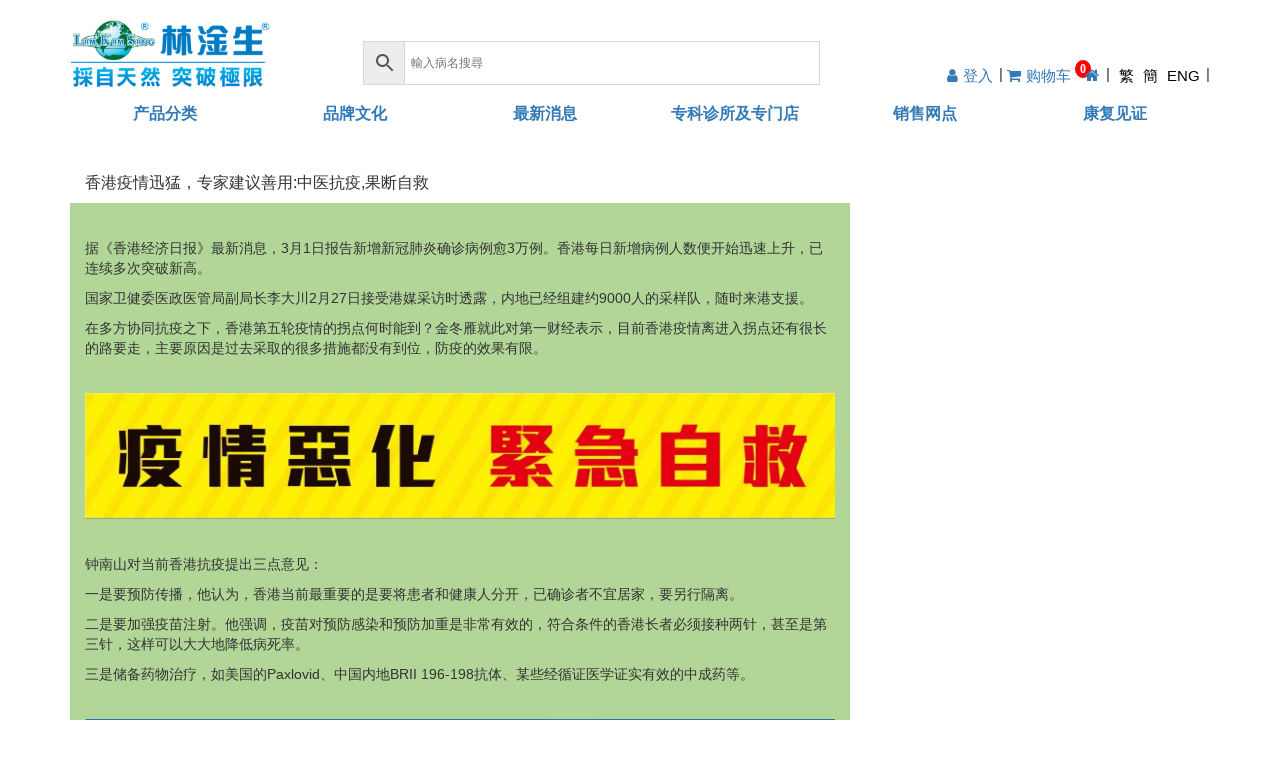

--- FILE ---
content_type: text/html; charset=UTF-8
request_url: https://lamkamsang.com/cn/flulin-resist-covid-19_cn/
body_size: 13627
content:
<!DOCTYPE html>
<html lang="zh-CN">
  <head>



	  
<!-- Google tag (gtag.js) 2025.8.20 -->
<script async src="https://www.googletagmanager.com/gtag/js?id=G-YMKX236QG5"></script>
<script>
window.dataLayer = window.dataLayer || [];
function gtag() {
dataLayer.push(arguments);
}
gtag("js", new Date());

gtag("config", "G-YMKX236QG5", {
" allow_enhanced_conversions": true,
});
</script>

	  <!-- Event snippet for 加购物车 conversion page -->
<script>
window.addEventListener('load', function () {
document.querySelectorAll('a[href*="add-to"]').forEach(function (e) {
e.addEventListener('click', function () {
gtag('event', 'conversion', {'send_to': 'AW-16664360757/txBFCKHV2s8ZELXul4o-'});
});
});
});
</script>

<script>
window.addEventListener('load', function () {
if (window.location.href.includes("/%E7%B5%90%E5%B8%B3/")){
gtag('event', 'conversion', { 'send_to': 'AW-16664360757/PuARCKTV2s8ZELXul4o-' });
}
});
</script>

	  
<!-- Event snippet for Purchase conversion page -->
<script>

window.addEventListener('load', function(event){
if(window.location.href.includes('/order-received/')){
var email = document.querySelectorAll('.woocommerce-customer-details > dd')[0].innerText;
var transRev = document.querySelector('.woocommerce-order-overview__total.total .woocommerce-Price-amount.amount').innerText.replace(/[^\d.-]/g, '');
var transID = document.querySelector('.woocommerce-order-overview__order.order > strong').innerText;
gtag('set','user_data',{"email" : email});
gtag('event', 'conversion', {
'send_to': 'AW-16664360757/amEXCLjZ5cgZELXul4o-',
'value': transRev,
'currency': 'HKD',
'transaction_id': transID
});
}
});
</script>
<!-- Event snippet for 网页浏览转化动作-2025-8-8添加 2025.8.20加入 conversion page -->
<script>
window.addEventListener('load', function () {
if (window.location.href.includes('/')) {
gtag('event', 'conversion', {'send_to': 'AW-16664360757/e9tlCPLY8oEbELXul4o-'});
}
});
</script>	  
	  
<script>
    window.addEventListener("load", function(){
        if (window.location.href.includes("/結帳/")) {
         gtag('event', 'conversion', {
      'send_to': 'AW-16664360757/PuARCKTV2s8ZELXul4o-',
      'currency': 'HKD'
  });
        };
    });
</script>
	
<meta name="google-site-verification" content="t_OvDEpfbRCpPjkzJqszAy1flyHauDnxo8duN9zlIZw" />	  
	  
	  <meta charset="UTF-8" />
	
    <meta name='robots' content='index, follow, max-image-preview:large, max-snippet:-1, max-video-preview:-1' />
<link rel="alternate" href="https://lamkamsang.com/flulin-resist-covid-19/" hreflang="zh-HK" />
<link rel="alternate" href="https://lamkamsang.com/cn/flulin-resist-covid-19_cn/" hreflang="zh-CN" />
<meta name="keywords" content="中医抗疫" />
	<!-- This site is optimized with the Yoast SEO plugin v25.7 - https://yoast.com/wordpress/plugins/seo/ -->
	<title>香港疫情迅猛，专家建议善用:中医抗疫,果断自救</title>
	<meta name="description" content="中医抗疫,在抗疫史中从未缺席，对整个社会作出了巨大的贡献。蝉风感冒灵，防疫治疫，增强免疫力，驱疫解毒。纯中药香港制造。随着新冠病毒快速蔓延，我们急需筑牢身体的免疫屏障，生命至上，不要犹豫，果断采取措施。" />
	<link rel="canonical" href="https://lamkamsang.com/cn/flulin-resist-covid-19_cn/" />
	<meta property="og:locale" content="zh_CN" />
	<meta property="og:locale:alternate" content="zh_HK" />
	<meta property="og:type" content="article" />
	<meta property="og:title" content="香港疫情迅猛，专家建议善用:中医抗疫,果断自救" />
	<meta property="og:description" content="中医抗疫,在抗疫史中从未缺席，对整个社会作出了巨大的贡献。蝉风感冒灵，防疫治疫，增强免疫力，驱疫解毒。纯中药香港制造。随着新冠病毒快速蔓延，我们急需筑牢身体的免疫屏障，生命至上，不要犹豫，果断采取措施。" />
	<meta property="og:url" content="https://lamkamsang.com/cn/flulin-resist-covid-19_cn/" />
	<meta property="og:site_name" content="林淦生醫藥研究院--官網" />
	<meta property="article:publisher" content="https://www.facebook.com/Lam-Kam-Sang-Specialty-Series-%e6%9e%97%e6%b7%a6%e7%94%9f%e5%b0%88%e7%a7%91%e7%94%a2%e5%93%81%e7%b3%bb%e5%88%97-281935530313/" />
	<meta property="article:published_time" content="2022-03-01T14:17:22+00:00" />
	<meta property="article:modified_time" content="2022-05-26T13:03:26+00:00" />
	<meta property="og:image" content="https://lamkamsang.com/wp-content/uploads/clv-19.jpg" />
	<meta property="og:image:width" content="527" />
	<meta property="og:image:height" content="281" />
	<meta property="og:image:type" content="image/jpeg" />
	<meta name="author" content="天意" />
	<meta name="twitter:card" content="summary_large_image" />
	<meta name="twitter:creator" content="@LamKamSangGlb" />
	<meta name="twitter:site" content="@LamKamSangGlb" />
	<meta name="twitter:label1" content="作者" />
	<meta name="twitter:data1" content="天意" />
	<meta name="twitter:label2" content="预计阅读时间" />
	<meta name="twitter:data2" content="1 分" />
	<script type="application/ld+json" class="yoast-schema-graph">{"@context":"https://schema.org","@graph":[{"@type":"Article","@id":"https://lamkamsang.com/cn/flulin-resist-covid-19_cn/#article","isPartOf":{"@id":"https://lamkamsang.com/cn/flulin-resist-covid-19_cn/"},"author":{"name":"天意","@id":"https://lamkamsang.com/cn/index/#/schema/person/700356ac052ae754f0897fb5807711df"},"headline":"香港疫情迅猛，专家建议善用:中医抗疫,果断自救","datePublished":"2022-03-01T14:17:22+00:00","dateModified":"2022-05-26T13:03:26+00:00","mainEntityOfPage":{"@id":"https://lamkamsang.com/cn/flulin-resist-covid-19_cn/"},"wordCount":100,"commentCount":0,"publisher":{"@id":"https://lamkamsang.com/cn/index/#organization"},"image":{"@id":"https://lamkamsang.com/cn/flulin-resist-covid-19_cn/#primaryimage"},"thumbnailUrl":"https://lamkamsang.com/wp-content/uploads/clv-19.jpg","articleSection":["最新消息"],"inLanguage":"zh-Hans","potentialAction":[{"@type":"CommentAction","name":"Comment","target":["https://lamkamsang.com/cn/flulin-resist-covid-19_cn/#respond"]}]},{"@type":"WebPage","@id":"https://lamkamsang.com/cn/flulin-resist-covid-19_cn/","url":"https://lamkamsang.com/cn/flulin-resist-covid-19_cn/","name":"香港疫情迅猛，专家建议善用:中医抗疫,果断自救","isPartOf":{"@id":"https://lamkamsang.com/cn/index/#website"},"primaryImageOfPage":{"@id":"https://lamkamsang.com/cn/flulin-resist-covid-19_cn/#primaryimage"},"image":{"@id":"https://lamkamsang.com/cn/flulin-resist-covid-19_cn/#primaryimage"},"thumbnailUrl":"https://lamkamsang.com/wp-content/uploads/clv-19.jpg","datePublished":"2022-03-01T14:17:22+00:00","dateModified":"2022-05-26T13:03:26+00:00","description":"中医抗疫,在抗疫史中从未缺席，对整个社会作出了巨大的贡献。蝉风感冒灵，防疫治疫，增强免疫力，驱疫解毒。纯中药香港制造。随着新冠病毒快速蔓延，我们急需筑牢身体的免疫屏障，生命至上，不要犹豫，果断采取措施。","breadcrumb":{"@id":"https://lamkamsang.com/cn/flulin-resist-covid-19_cn/#breadcrumb"},"inLanguage":"zh-Hans","potentialAction":[{"@type":"ReadAction","target":["https://lamkamsang.com/cn/flulin-resist-covid-19_cn/"]}]},{"@type":"ImageObject","inLanguage":"zh-Hans","@id":"https://lamkamsang.com/cn/flulin-resist-covid-19_cn/#primaryimage","url":"https://lamkamsang.com/wp-content/uploads/clv-19.jpg","contentUrl":"https://lamkamsang.com/wp-content/uploads/clv-19.jpg","width":527,"height":281},{"@type":"BreadcrumbList","@id":"https://lamkamsang.com/cn/flulin-resist-covid-19_cn/#breadcrumb","itemListElement":[{"@type":"ListItem","position":1,"name":"Home","item":"https://lamkamsang.com/cn/index/"},{"@type":"ListItem","position":2,"name":"香港疫情迅猛，专家建议善用:中医抗疫,果断自救"}]},{"@type":"WebSite","@id":"https://lamkamsang.com/cn/index/#website","url":"https://lamkamsang.com/cn/index/","name":"林淦生醫藥研究院--官網","description":"採自天然 突破极限","publisher":{"@id":"https://lamkamsang.com/cn/index/#organization"},"potentialAction":[{"@type":"SearchAction","target":{"@type":"EntryPoint","urlTemplate":"https://lamkamsang.com/cn/index/?s={search_term_string}"},"query-input":{"@type":"PropertyValueSpecification","valueRequired":true,"valueName":"search_term_string"}}],"inLanguage":"zh-Hans"},{"@type":"Organization","@id":"https://lamkamsang.com/cn/index/#organization","name":"林淦生醫藥研究院--官網","url":"https://lamkamsang.com/cn/index/","logo":{"@type":"ImageObject","inLanguage":"zh-Hans","@id":"https://lamkamsang.com/cn/index/#/schema/logo/image/","url":"https://lamkamsang.com/wp-content/uploads/2017/07/logo.png","contentUrl":"https://lamkamsang.com/wp-content/uploads/2017/07/logo.png","width":590,"height":199,"caption":"林淦生醫藥研究院--官網"},"image":{"@id":"https://lamkamsang.com/cn/index/#/schema/logo/image/"},"sameAs":["https://www.facebook.com/Lam-Kam-Sang-Specialty-Series-林淦生專科產品系列-281935530313/","https://x.com/LamKamSangGlb"]},{"@type":"Person","@id":"https://lamkamsang.com/cn/index/#/schema/person/700356ac052ae754f0897fb5807711df","name":"天意","image":{"@type":"ImageObject","inLanguage":"zh-Hans","@id":"https://lamkamsang.com/cn/index/#/schema/person/image/","url":"https://secure.gravatar.com/avatar/a63af8642fc4d5ee2b71c916b83acb2c38b9f0a1ed7f6b8e7aa73d0880b297fc?s=96&d=mm&r=g","contentUrl":"https://secure.gravatar.com/avatar/a63af8642fc4d5ee2b71c916b83acb2c38b9f0a1ed7f6b8e7aa73d0880b297fc?s=96&d=mm&r=g","caption":"天意"}}]}</script>
	<!-- / Yoast SEO plugin. -->


<link rel="alternate" type="application/rss+xml" title="林淦生醫藥研究院--官網 &raquo; Feed" href="https://lamkamsang.com/cn/feed/" />
<link rel="alternate" type="application/rss+xml" title="林淦生醫藥研究院--官網 &raquo; 评论 Feed" href="https://lamkamsang.com/cn/comments/feed/" />
<link rel="alternate" type="application/rss+xml" title="林淦生醫藥研究院--官網 &raquo; 香港疫情迅猛，专家建议善用:中医抗疫,果断自救 评论 Feed" href="https://lamkamsang.com/cn/flulin-resist-covid-19_cn/feed/" />
<style id='wp-img-auto-sizes-contain-inline-css' type='text/css'>
img:is([sizes=auto i],[sizes^="auto," i]){contain-intrinsic-size:3000px 1500px}
/*# sourceURL=wp-img-auto-sizes-contain-inline-css */
</style>
<link rel='stylesheet' id='bootstrap-style-css' href='https://lamkamsang.com/wp-content/themes/LamKamSang_230605/css/bootstrap.min.css' type='text/css' media='all' />
<link rel='stylesheet' id='font-awesome-css' href='https://lamkamsang.com/wp-content/plugins/js_composer/assets/lib/bower/font-awesome/css/font-awesome.min.css' type='text/css' media='all' />
<link rel='stylesheet' id='main-style-css' href='https://lamkamsang.com/wp-content/themes/LamKamSang_230605/style.css' type='text/css' media='all' />
<link rel='stylesheet' id='wp-block-library-css' href='https://lamkamsang.com/wp-includes/css/dist/block-library/style.min.css' type='text/css' media='all' />
<link rel='stylesheet' id='wc-blocks-style-css' href='https://lamkamsang.com/wp-content/plugins/woocommerce/assets/client/blocks/wc-blocks.css' type='text/css' media='all' />
<style id='global-styles-inline-css' type='text/css'>
:root{--wp--preset--aspect-ratio--square: 1;--wp--preset--aspect-ratio--4-3: 4/3;--wp--preset--aspect-ratio--3-4: 3/4;--wp--preset--aspect-ratio--3-2: 3/2;--wp--preset--aspect-ratio--2-3: 2/3;--wp--preset--aspect-ratio--16-9: 16/9;--wp--preset--aspect-ratio--9-16: 9/16;--wp--preset--color--black: #000000;--wp--preset--color--cyan-bluish-gray: #abb8c3;--wp--preset--color--white: #ffffff;--wp--preset--color--pale-pink: #f78da7;--wp--preset--color--vivid-red: #cf2e2e;--wp--preset--color--luminous-vivid-orange: #ff6900;--wp--preset--color--luminous-vivid-amber: #fcb900;--wp--preset--color--light-green-cyan: #7bdcb5;--wp--preset--color--vivid-green-cyan: #00d084;--wp--preset--color--pale-cyan-blue: #8ed1fc;--wp--preset--color--vivid-cyan-blue: #0693e3;--wp--preset--color--vivid-purple: #9b51e0;--wp--preset--gradient--vivid-cyan-blue-to-vivid-purple: linear-gradient(135deg,rgb(6,147,227) 0%,rgb(155,81,224) 100%);--wp--preset--gradient--light-green-cyan-to-vivid-green-cyan: linear-gradient(135deg,rgb(122,220,180) 0%,rgb(0,208,130) 100%);--wp--preset--gradient--luminous-vivid-amber-to-luminous-vivid-orange: linear-gradient(135deg,rgb(252,185,0) 0%,rgb(255,105,0) 100%);--wp--preset--gradient--luminous-vivid-orange-to-vivid-red: linear-gradient(135deg,rgb(255,105,0) 0%,rgb(207,46,46) 100%);--wp--preset--gradient--very-light-gray-to-cyan-bluish-gray: linear-gradient(135deg,rgb(238,238,238) 0%,rgb(169,184,195) 100%);--wp--preset--gradient--cool-to-warm-spectrum: linear-gradient(135deg,rgb(74,234,220) 0%,rgb(151,120,209) 20%,rgb(207,42,186) 40%,rgb(238,44,130) 60%,rgb(251,105,98) 80%,rgb(254,248,76) 100%);--wp--preset--gradient--blush-light-purple: linear-gradient(135deg,rgb(255,206,236) 0%,rgb(152,150,240) 100%);--wp--preset--gradient--blush-bordeaux: linear-gradient(135deg,rgb(254,205,165) 0%,rgb(254,45,45) 50%,rgb(107,0,62) 100%);--wp--preset--gradient--luminous-dusk: linear-gradient(135deg,rgb(255,203,112) 0%,rgb(199,81,192) 50%,rgb(65,88,208) 100%);--wp--preset--gradient--pale-ocean: linear-gradient(135deg,rgb(255,245,203) 0%,rgb(182,227,212) 50%,rgb(51,167,181) 100%);--wp--preset--gradient--electric-grass: linear-gradient(135deg,rgb(202,248,128) 0%,rgb(113,206,126) 100%);--wp--preset--gradient--midnight: linear-gradient(135deg,rgb(2,3,129) 0%,rgb(40,116,252) 100%);--wp--preset--font-size--small: 13px;--wp--preset--font-size--medium: 20px;--wp--preset--font-size--large: 36px;--wp--preset--font-size--x-large: 42px;--wp--preset--spacing--20: 0.44rem;--wp--preset--spacing--30: 0.67rem;--wp--preset--spacing--40: 1rem;--wp--preset--spacing--50: 1.5rem;--wp--preset--spacing--60: 2.25rem;--wp--preset--spacing--70: 3.38rem;--wp--preset--spacing--80: 5.06rem;--wp--preset--shadow--natural: 6px 6px 9px rgba(0, 0, 0, 0.2);--wp--preset--shadow--deep: 12px 12px 50px rgba(0, 0, 0, 0.4);--wp--preset--shadow--sharp: 6px 6px 0px rgba(0, 0, 0, 0.2);--wp--preset--shadow--outlined: 6px 6px 0px -3px rgb(255, 255, 255), 6px 6px rgb(0, 0, 0);--wp--preset--shadow--crisp: 6px 6px 0px rgb(0, 0, 0);}:where(.is-layout-flex){gap: 0.5em;}:where(.is-layout-grid){gap: 0.5em;}body .is-layout-flex{display: flex;}.is-layout-flex{flex-wrap: wrap;align-items: center;}.is-layout-flex > :is(*, div){margin: 0;}body .is-layout-grid{display: grid;}.is-layout-grid > :is(*, div){margin: 0;}:where(.wp-block-columns.is-layout-flex){gap: 2em;}:where(.wp-block-columns.is-layout-grid){gap: 2em;}:where(.wp-block-post-template.is-layout-flex){gap: 1.25em;}:where(.wp-block-post-template.is-layout-grid){gap: 1.25em;}.has-black-color{color: var(--wp--preset--color--black) !important;}.has-cyan-bluish-gray-color{color: var(--wp--preset--color--cyan-bluish-gray) !important;}.has-white-color{color: var(--wp--preset--color--white) !important;}.has-pale-pink-color{color: var(--wp--preset--color--pale-pink) !important;}.has-vivid-red-color{color: var(--wp--preset--color--vivid-red) !important;}.has-luminous-vivid-orange-color{color: var(--wp--preset--color--luminous-vivid-orange) !important;}.has-luminous-vivid-amber-color{color: var(--wp--preset--color--luminous-vivid-amber) !important;}.has-light-green-cyan-color{color: var(--wp--preset--color--light-green-cyan) !important;}.has-vivid-green-cyan-color{color: var(--wp--preset--color--vivid-green-cyan) !important;}.has-pale-cyan-blue-color{color: var(--wp--preset--color--pale-cyan-blue) !important;}.has-vivid-cyan-blue-color{color: var(--wp--preset--color--vivid-cyan-blue) !important;}.has-vivid-purple-color{color: var(--wp--preset--color--vivid-purple) !important;}.has-black-background-color{background-color: var(--wp--preset--color--black) !important;}.has-cyan-bluish-gray-background-color{background-color: var(--wp--preset--color--cyan-bluish-gray) !important;}.has-white-background-color{background-color: var(--wp--preset--color--white) !important;}.has-pale-pink-background-color{background-color: var(--wp--preset--color--pale-pink) !important;}.has-vivid-red-background-color{background-color: var(--wp--preset--color--vivid-red) !important;}.has-luminous-vivid-orange-background-color{background-color: var(--wp--preset--color--luminous-vivid-orange) !important;}.has-luminous-vivid-amber-background-color{background-color: var(--wp--preset--color--luminous-vivid-amber) !important;}.has-light-green-cyan-background-color{background-color: var(--wp--preset--color--light-green-cyan) !important;}.has-vivid-green-cyan-background-color{background-color: var(--wp--preset--color--vivid-green-cyan) !important;}.has-pale-cyan-blue-background-color{background-color: var(--wp--preset--color--pale-cyan-blue) !important;}.has-vivid-cyan-blue-background-color{background-color: var(--wp--preset--color--vivid-cyan-blue) !important;}.has-vivid-purple-background-color{background-color: var(--wp--preset--color--vivid-purple) !important;}.has-black-border-color{border-color: var(--wp--preset--color--black) !important;}.has-cyan-bluish-gray-border-color{border-color: var(--wp--preset--color--cyan-bluish-gray) !important;}.has-white-border-color{border-color: var(--wp--preset--color--white) !important;}.has-pale-pink-border-color{border-color: var(--wp--preset--color--pale-pink) !important;}.has-vivid-red-border-color{border-color: var(--wp--preset--color--vivid-red) !important;}.has-luminous-vivid-orange-border-color{border-color: var(--wp--preset--color--luminous-vivid-orange) !important;}.has-luminous-vivid-amber-border-color{border-color: var(--wp--preset--color--luminous-vivid-amber) !important;}.has-light-green-cyan-border-color{border-color: var(--wp--preset--color--light-green-cyan) !important;}.has-vivid-green-cyan-border-color{border-color: var(--wp--preset--color--vivid-green-cyan) !important;}.has-pale-cyan-blue-border-color{border-color: var(--wp--preset--color--pale-cyan-blue) !important;}.has-vivid-cyan-blue-border-color{border-color: var(--wp--preset--color--vivid-cyan-blue) !important;}.has-vivid-purple-border-color{border-color: var(--wp--preset--color--vivid-purple) !important;}.has-vivid-cyan-blue-to-vivid-purple-gradient-background{background: var(--wp--preset--gradient--vivid-cyan-blue-to-vivid-purple) !important;}.has-light-green-cyan-to-vivid-green-cyan-gradient-background{background: var(--wp--preset--gradient--light-green-cyan-to-vivid-green-cyan) !important;}.has-luminous-vivid-amber-to-luminous-vivid-orange-gradient-background{background: var(--wp--preset--gradient--luminous-vivid-amber-to-luminous-vivid-orange) !important;}.has-luminous-vivid-orange-to-vivid-red-gradient-background{background: var(--wp--preset--gradient--luminous-vivid-orange-to-vivid-red) !important;}.has-very-light-gray-to-cyan-bluish-gray-gradient-background{background: var(--wp--preset--gradient--very-light-gray-to-cyan-bluish-gray) !important;}.has-cool-to-warm-spectrum-gradient-background{background: var(--wp--preset--gradient--cool-to-warm-spectrum) !important;}.has-blush-light-purple-gradient-background{background: var(--wp--preset--gradient--blush-light-purple) !important;}.has-blush-bordeaux-gradient-background{background: var(--wp--preset--gradient--blush-bordeaux) !important;}.has-luminous-dusk-gradient-background{background: var(--wp--preset--gradient--luminous-dusk) !important;}.has-pale-ocean-gradient-background{background: var(--wp--preset--gradient--pale-ocean) !important;}.has-electric-grass-gradient-background{background: var(--wp--preset--gradient--electric-grass) !important;}.has-midnight-gradient-background{background: var(--wp--preset--gradient--midnight) !important;}.has-small-font-size{font-size: var(--wp--preset--font-size--small) !important;}.has-medium-font-size{font-size: var(--wp--preset--font-size--medium) !important;}.has-large-font-size{font-size: var(--wp--preset--font-size--large) !important;}.has-x-large-font-size{font-size: var(--wp--preset--font-size--x-large) !important;}
/*# sourceURL=global-styles-inline-css */
</style>

<style id='classic-theme-styles-inline-css' type='text/css'>
/*! This file is auto-generated */
.wp-block-button__link{color:#fff;background-color:#32373c;border-radius:9999px;box-shadow:none;text-decoration:none;padding:calc(.667em + 2px) calc(1.333em + 2px);font-size:1.125em}.wp-block-file__button{background:#32373c;color:#fff;text-decoration:none}
/*# sourceURL=/wp-includes/css/classic-themes.min.css */
</style>
<link rel='stylesheet' id='woocommerce-layout-css' href='https://lamkamsang.com/wp-content/plugins/woocommerce/assets/css/woocommerce-layout.css' type='text/css' media='all' />
<link rel='stylesheet' id='woocommerce-smallscreen-css' href='https://lamkamsang.com/wp-content/plugins/woocommerce/assets/css/woocommerce-smallscreen.css' type='text/css' media='only screen and (max-width: 768px)' />
<link rel='stylesheet' id='woocommerce-general-css' href='https://lamkamsang.com/wp-content/plugins/woocommerce/assets/css/woocommerce.css' type='text/css' media='all' />
<style id='woocommerce-inline-inline-css' type='text/css'>
.woocommerce form .form-row .required { visibility: visible; }
/*# sourceURL=woocommerce-inline-inline-css */
</style>
<link rel='stylesheet' id='wpbaw-public-style-css' href='https://lamkamsang.com/wp-content/plugins/wp-blog-and-widgets/assets/css/wpbaw-public.css' type='text/css' media='all' />
<link rel='stylesheet' id='aws-style-css' href='https://lamkamsang.com/wp-content/plugins/advanced-woo-search/assets/css/common.min.css' type='text/css' media='all' />
<link rel='stylesheet' id='wcqi-css-css' href='https://lamkamsang.com/wp-content/plugins/woocommerce-quantity-increment/assets/css/wc-quantity-increment.css' type='text/css' media='all' />
<link rel='stylesheet' id='woopspro-slick-css-css' href='https://lamkamsang.com/wp-content/plugins/woo-products-slider-pro/assets/css/slick.css' type='text/css' media='all' />
<link rel='stylesheet' id='woopspro-custom-style-css' href='https://lamkamsang.com/wp-content/plugins/woo-products-slider-pro/assets/css/style.css' type='text/css' media='all' />
<link rel='stylesheet' id='js_composer_front-css' href='https://lamkamsang.com/wp-content/plugins/js_composer/assets/css/js_composer.min.css' type='text/css' media='all' />
<link rel='stylesheet' id='woo_discount_pro_style-css' href='https://lamkamsang.com/wp-content/plugins/woo-discount-rules-pro/Assets/Css/awdr_style.css' type='text/css' media='all' />
<!--n2css--><!--n2js--><script type="text/javascript" src="https://lamkamsang.com/wp-includes/js/jquery/jquery.min.js" id="jquery-core-js"></script>
<script type="text/javascript" src="https://lamkamsang.com/wp-includes/js/jquery/jquery-migrate.min.js" id="jquery-migrate-js"></script>
<script type="text/javascript" src="https://lamkamsang.com/wp-content/plugins/woocommerce/assets/js/jquery-blockui/jquery.blockUI.min.js" id="wc-jquery-blockui-js" data-wp-strategy="defer"></script>
<script type="text/javascript" id="wc-add-to-cart-js-extra">
/* <![CDATA[ */
var wc_add_to_cart_params = {"ajax_url":"/wp-admin/admin-ajax.php","wc_ajax_url":"/cn/index/?wc-ajax=%%endpoint%%","i18n_view_cart":"\u67e5\u770b\u8d2d\u7269\u8f66","cart_url":"https://lamkamsang.com/cn/%e8%b4%ad%e7%89%a9%e8%bd%a6/","is_cart":"","cart_redirect_after_add":"no"};
//# sourceURL=wc-add-to-cart-js-extra
/* ]]> */
</script>
<script type="text/javascript" src="https://lamkamsang.com/wp-content/plugins/woocommerce/assets/js/frontend/add-to-cart.min.js" id="wc-add-to-cart-js" data-wp-strategy="defer"></script>
<script type="text/javascript" src="https://lamkamsang.com/wp-content/plugins/woocommerce/assets/js/js-cookie/js.cookie.min.js" id="wc-js-cookie-js" defer="defer" data-wp-strategy="defer"></script>
<script type="text/javascript" id="woocommerce-js-extra">
/* <![CDATA[ */
var woocommerce_params = {"ajax_url":"/wp-admin/admin-ajax.php","wc_ajax_url":"/cn/index/?wc-ajax=%%endpoint%%","i18n_password_show":"\u663e\u793a\u5bc6\u7801","i18n_password_hide":"\u9690\u85cf\u5bc6\u7801"};
//# sourceURL=woocommerce-js-extra
/* ]]> */
</script>
<script type="text/javascript" src="https://lamkamsang.com/wp-content/plugins/woocommerce/assets/js/frontend/woocommerce.min.js" id="woocommerce-js" defer="defer" data-wp-strategy="defer"></script>
<script type="text/javascript" src="https://lamkamsang.com/wp-content/plugins/woocommerce-quantity-increment/assets/js/wc-quantity-increment.min.js" id="wcqi-js-js"></script>
<script type="text/javascript" src="https://lamkamsang.com/wp-content/plugins/js_composer/assets/js/vendors/woocommerce-add-to-cart.js" id="vc_woocommerce-add-to-cart-js-js"></script>
<script type="text/javascript" id="WCPAY_ASSETS-js-extra">
/* <![CDATA[ */
var wcpayAssets = {"url":"https://lamkamsang.com/wp-content/plugins/woocommerce-payments/dist/"};
//# sourceURL=WCPAY_ASSETS-js-extra
/* ]]> */
</script>
<link rel="https://api.w.org/" href="https://lamkamsang.com/wp-json/" /><link rel="alternate" title="JSON" type="application/json" href="https://lamkamsang.com/wp-json/wp/v2/posts/21734" />
<link rel='shortlink' href='https://lamkamsang.com/?p=21734' />
	<noscript><style>.woocommerce-product-gallery{ opacity: 1 !important; }</style></noscript>
	<style type="text/css">.recentcomments a{display:inline !important;padding:0 !important;margin:0 !important;}</style><meta name="generator" content="Powered by WPBakery Page Builder - drag and drop page builder for WordPress."/>
<link rel="icon" href="https://lamkamsang.com/wp-content/uploads/2017/10/favicon.png" sizes="32x32" />
<link rel="icon" href="https://lamkamsang.com/wp-content/uploads/2017/10/favicon.png" sizes="192x192" />
<link rel="apple-touch-icon" href="https://lamkamsang.com/wp-content/uploads/2017/10/favicon.png" />
<meta name="msapplication-TileImage" content="https://lamkamsang.com/wp-content/uploads/2017/10/favicon.png" />
<style type="text/css" data-type="vc_shortcodes-custom-css">.vc_custom_1646438587660{background-color: #b1d698 !important;}</style><noscript><style> .wpb_animate_when_almost_visible { opacity: 1; }</style></noscript>	<meta name="viewport" content="width=device-width, initial-scale=1, maximum-scale=1, user-scalable=no">

<!-- Google Tag Manager 20220506 Han  -->

<script>
var enhanced_conversion_data;
window.addEventListener('load', function(event){
    if(window.location.href.includes('/order-received/')){
        var email = document.querySelectorAll('.woocommerce-customer-details > dd')[0].innerText;
        var transRev = document.querySelector('.woocommerce-order-overview__total.total .woocommerce-Price-amount.amount').innerText.replace(/[^\d.-]/g, '');
        var transID = document.querySelector('.woocommerce-order-overview__order.order > strong').innerText;
        
        
        enhanced_conversion_data =  {
           "email": email
        };
        gtag('event', 'conversion', {
              'send_to': 'AW-714560234/eFUPCJXTwY4DEOql3dQC',
              'value': transRev,
              'currency': 'HKD',
              'transaction_id': transID
          });
        
    }
});
</script> 

	</head>

<body class="wp-singular post-template-default single single-post postid-21734 single-format-standard wp-theme-LamKamSang_230605 theme-LamKamSang_230605 woocommerce-no-js wpb-js-composer js-comp-ver-6.1 vc_responsive">

<!-- Baidu 20241205 Han -->
<script>
var _hmt = _hmt || [];
(function() {
  var hm = document.createElement("script");
  hm.src = "https://hm.baidu.com/hm.js?ff04a11148de6479ee0dea1696074c92";
  var s = document.getElementsByTagName("script")[0]; 
  s.parentNode.insertBefore(hm, s);
})();
</script>
	

<!-- Google Tag Manager (noscript) 20220506 Han -->

	<div class="container">
	<div id="bt_line" ></div>		
		<div class="row" id="table-header">
			<div class="col-md-3">
							<img class="img-responsive lks-logo" alt="林淦生醫藥研究院&#8211;官網" src="https://lamkamsang.com/wp-content/themes/LamKamSang_230605/img/logo.png" onclick="location.href='https://lamkamsang.com/cn/index/';" />
			</div>
			<div class="col-md-5">
				<div class="search-bar">
					<!-----
					<div class="form-group has-feedback" style="margin:0;">
						<input type="text" class="form-control" id="inputSuccess4" style="height: 36px;" placeholder="請輸入關鍵字 如: 病徵，產品名稱">
						
						<span class="glyphicon glyphicon-search" style="cursor: pointer;"></span>
					</div>
					---->
					<div class="aws-container" data-url="/cn/index/?wc-ajax=aws_action" data-siteurl="https://lamkamsang.com" data-lang="cn" data-show-loader="true" data-show-more="true" data-show-page="true" data-ajax-search="true" data-show-clear="true" data-mobile-screen="true" data-use-analytics="true" data-min-chars="1" data-buttons-order="3" data-timeout="300" data-is-mobile="false" data-page-id="21734" data-tax="" ><form class="aws-search-form" action="https://lamkamsang.com/cn/" method="get" role="search" ><div class="aws-wrapper"><label class="aws-search-label" for="697eb2ddaf973">輸入病名搜尋</label><input type="search" name="s" id="697eb2ddaf973" value="" class="aws-search-field" placeholder="輸入病名搜尋" autocomplete="off" /><input type="hidden" name="post_type" value="product"><input type="hidden" name="type_aws" value="true"><input type="hidden" name="lang" value="cn"><div class="aws-search-clear"><span>×</span></div><div class="aws-loader"></div></div><div class="aws-search-btn aws-form-btn"><span class="aws-search-btn_icon"><svg focusable="false" xmlns="http://www.w3.org/2000/svg" viewBox="0 0 24 24" width="24px"><path d="M15.5 14h-.79l-.28-.27C15.41 12.59 16 11.11 16 9.5 16 5.91 13.09 3 9.5 3S3 5.91 3 9.5 5.91 16 9.5 16c1.61 0 3.09-.59 4.23-1.57l.27.28v.79l5 4.99L20.49 19l-4.99-5zm-6 0C7.01 14 5 11.99 5 9.5S7.01 5 9.5 5 14 7.01 14 9.5 11.99 14 9.5 14z"></path></svg></span></div></form></div>				</div>
			</div>
			<div class="col-md-4">
				<div class="top-nav">
					<ul >				
						<li class="showOnlyMobile"><a href="https://lamkamsang.com/cn/index/" rel="nofollow"><i class="fa fa-home" style="font-size: 16px;"></i></a></li>						    
						<li><a href="/会员中心/"><i class="fa fa-user" ><span>登入</span></i></a></li>						<li class="showOnlyMobile"><i class="fa fa-search"></i></li>
						<li><a href="/购物车/"><i class="fa fa-shopping-cart" ><span>购物车</span><b class="cart_count">0</b></i></a></li>					</ul>
					<ul>
						
						<li class="mobilehide"><a href="https://lamkamsang.com/cn/index/" rel="nofollow"><i class="fa fa-home" style="font-size: 16px;"></i></a></li>
												<li class="lang-nav"><i class="icon_globe-2" style="font-size: 16px;"></i> 
						<a href="https://lamkamsang.com/flulin-resist-covid-19/" rel="nofollow"><span>繁</span></a>
						<a href="https://lamkamsang.com/cn/flulin-resist-covid-19_cn/" rel="nofollow"><span>簡</span></a>
						<a href="https://lamkamsang.com/cn/flulin-resist-covid-19_cn/" rel="nofollow"><span>ENG</span></a></li>
												<li class="showOnlyMobile">
						<div id="elang-menu" class="dl-menuwrapper">
							<span class="dl-trigger">简</span>							<ul class="dl-menu">								
								<li><a href="https://lamkamsang.com/flulin-resist-covid-19/">繁體中文</a></li><li><a href="https://lamkamsang.com/cn/flulin-resist-covid-19_cn/">English</a></li>							</ul>
						</div>
						</li>
					</ul>
				</div>			
			
			</div>
			
			
		</div>
	
			
		<div id="mobile-menu">
			<div id="dl-menu" class="dl-menuwrapper">
				<i class="fa fa-bars" ></i>
			</div>
		</div>
		
		<ul class="nav-mobile">					 
			<li><i class="fa fa-chevron-left return"> </i></li>
			<li>
				<a href="#">产品分类</a>
				<ul class="dl-submenu">					
					<li><a href="https://lamkamsang.com/product-category/head-brain-lks/"><span>头丶脑科</span></a><ul></ul></li><li><a href="https://lamkamsang.com/product-category/psychiatry-lks/"><span>精神科</span></a><ul><li><a href="https://lamkamsang.com/cn/product/deprein-c/">林淦生®焦郁宁®</a></li></ul></li><li><a href="https://lamkamsang.com/product-category/ent-lks/"><span>五官科</span></a><ul></ul></li><li><a href="https://lamkamsang.com/product-category/vascular-circulation-lks/"><span>血管循环科</span></a><ul></ul></li><li><a href="https://lamkamsang.com/product-category/hepatobiliary-lks/"><span>肝胆科</span></a><ul></ul></li><li><a href="https://lamkamsang.com/product-category/gastroenterology-lks/"><span>肠胃科</span></a><ul><li><a href="https://lamkamsang.com/cn/product/gastrin-c/">林淦生®胃速宁®</a></li><li><a href="https://lamkamsang.com/cn/product/ulcerin-c/">林淦生®胃速康</a></li></ul></li><li><a href="https://lamkamsang.com/product-category/bones-lks/"><span>骨骼科</span></a><ul></ul></li><li><a href="https://lamkamsang.com/product-category/dermatology-cn/"><span>皮肤科</span></a><ul></ul></li><li><a href="https://lamkamsang.com/product-category/gynecology-lks/"><span>妇科</span></a><ul></ul></li><li><a href="https://lamkamsang.com/product-category/andrology-lks/"><span>男科</span></a><ul></ul></li><li><a href="https://lamkamsang.com/product-category/pediatrics-lks/"><span>儿科</span></a><ul></ul></li><li><a href="https://lamkamsang.com/product-category/oncology-lks/"><span>肿瘤科</span></a><ul></ul></li><li><a href="https://lamkamsang.com/product-category/health-care-lks/"><span>保健</span></a><ul></ul></li>				</ul>
			</li>
			<li><a href="#">品牌文化</a><ul><li><a href="https://lamkamsang.com/cn/%e5%85%ac%e5%8f%b8%e5%ae%97%e6%97%a8-2/">公司宗旨</a></li><li><a href="https://lamkamsang.com/cn/words-from-the-dean-dr-lks/">林淦生院长的话</a></li><li><a href="https://lamkamsang.com/cn/brand-story-of-lks/">林淦生品牌故事</a></li><li><a href="https://lamkamsang.com/cn/history-of-lks-and-the-research-institute/">研究院背景及医疗团队</a></li><li><a href="https://lamkamsang.com/cn/lks-product-series/">林淦生®专科产品荣誉</a></li><li><a href="https://lamkamsang.com/%e9%87%91%e5%ba%b7%e6%9c%83/">林淦生®金康會</a></li></ul></li><li><a href="https://lamkamsang.com/cn/news-c/">最新消息</a></li><li><a href="https://lamkamsang.com/cn/contact-lks/">专科诊所及专门店</a></li><li><a href="https://lamkamsang.com/cn/stores_cn/">销售网点</a></li><li><a href="https://lamkamsang.com/blog-post/witness-c">康复见证</a></li>				
		</ul>
		
	
				<div class="row">
			<div class="primary_menu_container col-sm-12">
				<table border="0">
					<tr>
						<td>
						
							<a href="#"><i class="icon_menu"></i> 产品分类</a>
						
							<ul id="product-menu">
							<li><a href="https://lamkamsang.com/product-category/head-brain-lks/">头丶脑科</a><div class="product-menu-detail" style="background-repeat: no-repeat; background-size: cover; background-position: right center;/* background-image: url(https://lamkamsang.com/wp-content/uploads/2017/07/productcatbg.jpg); */ -webkit-box-shadow: 0px 10px 90px -5px rgba(0,0,0,0.2); -moz-box-shadow: 0px 10px 90px -5px rgba(0,0,0,0.2); box-shadow: 0px 10px 50px -5px rgba(0,0,0,0.3);"><div class="col-sm-12"><ul style="padding:0;"></ul></div></div></li><li><a href="https://lamkamsang.com/product-category/psychiatry-lks/">精神科</a><div class="product-menu-detail" style="background-repeat: no-repeat; background-size: cover; background-position: right center;/* background-image: url(https://lamkamsang.com/wp-content/uploads/2017/10/productcatbg_psychiatry.jpg); */ -webkit-box-shadow: 0px 10px 90px -5px rgba(0,0,0,0.2); -moz-box-shadow: 0px 10px 90px -5px rgba(0,0,0,0.2); box-shadow: 0px 10px 50px -5px rgba(0,0,0,0.3);"><div class="col-sm-12"><ul style="padding:0;"><li><a href="https://lamkamsang.com/cn/product/deprein-c/">林淦生®焦郁宁®</a></li></ul></div></div></li><li><a href="https://lamkamsang.com/product-category/ent-lks/">五官科</a><div class="product-menu-detail" style="background-repeat: no-repeat; background-size: cover; background-position: right center;/* background-image: url(https://lamkamsang.com/wp-content/uploads/2017/10/productcatbg_ENT.jpg); */ -webkit-box-shadow: 0px 10px 90px -5px rgba(0,0,0,0.2); -moz-box-shadow: 0px 10px 90px -5px rgba(0,0,0,0.2); box-shadow: 0px 10px 50px -5px rgba(0,0,0,0.3);"><div class="col-sm-12"><ul style="padding:0;"></ul></div></div></li><li><a href="https://lamkamsang.com/product-category/vascular-circulation-lks/">血管循环科</a><div class="product-menu-detail" style="background-repeat: no-repeat; background-size: cover; background-position: right center;/* background-image: url(https://lamkamsang.com/wp-content/uploads/2017/10/productcatbg_vascular-circulation.jpg); */ -webkit-box-shadow: 0px 10px 90px -5px rgba(0,0,0,0.2); -moz-box-shadow: 0px 10px 90px -5px rgba(0,0,0,0.2); box-shadow: 0px 10px 50px -5px rgba(0,0,0,0.3);"><div class="col-sm-12"><ul style="padding:0;"></ul></div></div></li><li><a href="https://lamkamsang.com/product-category/hepatobiliary-lks/">肝胆科</a><div class="product-menu-detail" style="background-repeat: no-repeat; background-size: cover; background-position: right center;/* background-image: url(https://lamkamsang.com/wp-content/uploads/2017/10/productcatbg_hepatobiliary.jpg); */ -webkit-box-shadow: 0px 10px 90px -5px rgba(0,0,0,0.2); -moz-box-shadow: 0px 10px 90px -5px rgba(0,0,0,0.2); box-shadow: 0px 10px 50px -5px rgba(0,0,0,0.3);"><div class="col-sm-12"><ul style="padding:0;"></ul></div></div></li><li><a href="https://lamkamsang.com/product-category/gastroenterology-lks/">肠胃科</a><div class="product-menu-detail" style="background-repeat: no-repeat; background-size: cover; background-position: right center;/* background-image: url(https://lamkamsang.com/wp-content/uploads/2017/10/productcatbg_gastroenterology.jpg); */ -webkit-box-shadow: 0px 10px 90px -5px rgba(0,0,0,0.2); -moz-box-shadow: 0px 10px 90px -5px rgba(0,0,0,0.2); box-shadow: 0px 10px 50px -5px rgba(0,0,0,0.3);"><div class="col-sm-12"><ul style="padding:0;"><li><a href="https://lamkamsang.com/cn/product/gastrin-c/">林淦生®胃速宁®</a></li><li><a href="https://lamkamsang.com/cn/product/ulcerin-c/">林淦生®胃速康</a></li></ul></div></div></li><li><a href="https://lamkamsang.com/product-category/bones-lks/">骨骼科</a><div class="product-menu-detail" style="background-repeat: no-repeat; background-size: cover; background-position: right center;/* background-image: url(https://lamkamsang.com/wp-content/uploads/2017/10/productcatbg_bones.jpg); */ -webkit-box-shadow: 0px 10px 90px -5px rgba(0,0,0,0.2); -moz-box-shadow: 0px 10px 90px -5px rgba(0,0,0,0.2); box-shadow: 0px 10px 50px -5px rgba(0,0,0,0.3);"><div class="col-sm-12"><ul style="padding:0;"></ul></div></div></li><li><a href="https://lamkamsang.com/product-category/dermatology-cn/">皮肤科</a><div class="product-menu-detail" style="background-repeat: no-repeat; background-size: cover; background-position: right center;/* background-image: url(); */ -webkit-box-shadow: 0px 10px 90px -5px rgba(0,0,0,0.2); -moz-box-shadow: 0px 10px 90px -5px rgba(0,0,0,0.2); box-shadow: 0px 10px 50px -5px rgba(0,0,0,0.3);"><div class="col-sm-12"><ul style="padding:0;"></ul></div></div></li><li><a href="https://lamkamsang.com/product-category/gynecology-lks/">妇科</a><div class="product-menu-detail" style="background-repeat: no-repeat; background-size: cover; background-position: right center;/* background-image: url(https://lamkamsang.com/wp-content/uploads/2017/10/productcatbg_gynecology.jpg); */ -webkit-box-shadow: 0px 10px 90px -5px rgba(0,0,0,0.2); -moz-box-shadow: 0px 10px 90px -5px rgba(0,0,0,0.2); box-shadow: 0px 10px 50px -5px rgba(0,0,0,0.3);"><div class="col-sm-12"><ul style="padding:0;"></ul></div></div></li><li><a href="https://lamkamsang.com/product-category/andrology-lks/">男科</a><div class="product-menu-detail" style="background-repeat: no-repeat; background-size: cover; background-position: right center;/* background-image: url(https://lamkamsang.com/wp-content/uploads/2017/10/productcatbg_andrology.jpg); */ -webkit-box-shadow: 0px 10px 90px -5px rgba(0,0,0,0.2); -moz-box-shadow: 0px 10px 90px -5px rgba(0,0,0,0.2); box-shadow: 0px 10px 50px -5px rgba(0,0,0,0.3);"><div class="col-sm-12"><ul style="padding:0;"></ul></div></div></li><li><a href="https://lamkamsang.com/product-category/pediatrics-lks/">儿科</a><div class="product-menu-detail" style="background-repeat: no-repeat; background-size: cover; background-position: right center;/* background-image: url(https://lamkamsang.com/wp-content/uploads/2017/10/productcatbg_pediatrics.jpg); */ -webkit-box-shadow: 0px 10px 90px -5px rgba(0,0,0,0.2); -moz-box-shadow: 0px 10px 90px -5px rgba(0,0,0,0.2); box-shadow: 0px 10px 50px -5px rgba(0,0,0,0.3);"><div class="col-sm-12"><ul style="padding:0;"></ul></div></div></li><li><a href="https://lamkamsang.com/product-category/oncology-lks/">肿瘤科</a><div class="product-menu-detail" style="background-repeat: no-repeat; background-size: cover; background-position: right center;/* background-image: url(https://lamkamsang.com/wp-content/uploads/2017/10/productcatbg_oncology.jpg); */ -webkit-box-shadow: 0px 10px 90px -5px rgba(0,0,0,0.2); -moz-box-shadow: 0px 10px 90px -5px rgba(0,0,0,0.2); box-shadow: 0px 10px 50px -5px rgba(0,0,0,0.3);"><div class="col-sm-12"><ul style="padding:0;"></ul></div></div></li><li><a href="https://lamkamsang.com/product-category/health-care-lks/">保健</a><div class="product-menu-detail" style="background-repeat: no-repeat; background-size: cover; background-position: right center;/* background-image: url(https://lamkamsang.com/wp-content/uploads/2017/10/productcatbg_health-care.jpg); */ -webkit-box-shadow: 0px 10px 90px -5px rgba(0,0,0,0.2); -moz-box-shadow: 0px 10px 90px -5px rgba(0,0,0,0.2); box-shadow: 0px 10px 50px -5px rgba(0,0,0,0.3);"><div class="col-sm-12"><ul style="padding:0;"></ul></div></div></li>							</ul>
						</td>
						
						<td><a href="#">品牌文化</a><ul><li><a href="https://lamkamsang.com/cn/%e5%85%ac%e5%8f%b8%e5%ae%97%e6%97%a8-2/">公司宗旨</a></li><li><a href="https://lamkamsang.com/cn/words-from-the-dean-dr-lks/">林淦生院长的话</a></li><li><a href="https://lamkamsang.com/cn/brand-story-of-lks/">林淦生品牌故事</a></li><li><a href="https://lamkamsang.com/cn/history-of-lks-and-the-research-institute/">研究院背景及医疗团队</a></li><li><a href="https://lamkamsang.com/cn/lks-product-series/">林淦生®专科产品荣誉</a></li><li><a href="https://lamkamsang.com/%e9%87%91%e5%ba%b7%e6%9c%83/">林淦生®金康會</a></li></ul></li><td><a href="https://lamkamsang.com/cn/news-c/">最新消息</a></td><td><a href="https://lamkamsang.com/cn/contact-lks/">专科诊所及专门店</a></td><td><a href="https://lamkamsang.com/cn/stores_cn/">销售网点</a></td><td><a href="https://lamkamsang.com/blog-post/witness-c">康复见证</a></td>					</tr>
				</table>
			</div>
		</div>
	</div>

    <div id="main-container" class="container">


<div class="container single-post-container">

	<div class="col-sm-12" style="padding: 0; width:100%; margin: 24px auto;">

	<h1 style="margin-bottom: 12px; font-size: 12pt; ">香港疫情迅猛，专家建议善用:中医抗疫,果断自救</h1><div class="vc_row wpb_row vc_row-fluid"><div class="wpb_column vc_column_container vc_col-sm-8 vc_col-has-fill"><div class="vc_column-inner vc_custom_1646438587660"><div class="wpb_wrapper">
	<div class="wpb_text_column wpb_content_element " >
		<div class="wpb_wrapper">
			<p data-track="1">据《香港经济日报》最新消息，3月1日报告新增新冠肺炎确诊病例愈3万例。香港每日新增病例人数便开始迅速上升，已连续多次突破新高。</p>
<p data-track="2">国家卫健委医政医管局副局长李大川2月27日接受港媒采访时透露，内地已经组建约9000人的采样队，随时来港支援。</p>
<p data-track="3">在多方协同抗疫之下，香港第五轮疫情的拐点何时能到？金冬雁就此对第一财经表示，目前香港疫情离进入拐点还有很长的路要走，主要原因是过去采取的很多措施都没有到位，防疫的效果有限。</p>

		</div>
	</div>

	<div  class="wpb_single_image wpb_content_element vc_align_left">
		
		<figure class="wpb_wrapper vc_figure">
			<div class="vc_single_image-wrapper   vc_box_border_grey"><img fetchpriority="high" decoding="async" width="1754" height="296" src="https://lamkamsang.com/wp-content/uploads/lksproduct_flulin-0.jpg" class="vc_single_image-img attachment-full" alt="" srcset="https://lamkamsang.com/wp-content/uploads/lksproduct_flulin-0.jpg 1754w, https://lamkamsang.com/wp-content/uploads/lksproduct_flulin-0-600x101.jpg 600w, https://lamkamsang.com/wp-content/uploads/lksproduct_flulin-0-400x68.jpg 400w, https://lamkamsang.com/wp-content/uploads/lksproduct_flulin-0-1024x173.jpg 1024w, https://lamkamsang.com/wp-content/uploads/lksproduct_flulin-0-768x130.jpg 768w, https://lamkamsang.com/wp-content/uploads/lksproduct_flulin-0-1536x259.jpg 1536w, https://lamkamsang.com/wp-content/uploads/lksproduct_flulin-0-190x32.jpg 190w, https://lamkamsang.com/wp-content/uploads/lksproduct_flulin-0-533x90.jpg 533w" sizes="(max-width: 1754px) 100vw, 1754px" /></div>
		</figure>
	</div>

	<div class="wpb_text_column wpb_content_element " >
		<div class="wpb_wrapper">
			<p data-track="5">钟南山对当前香港抗疫提出三点意见：</p>
<p data-track="5">一是要预防传播，他认为，香港当前最重要的是要将患者和健康人分开，已确诊者不宜居家，要另行隔离。</p>
<p data-track="5">二是要加强疫苗注射。他强调，疫苗对预防感染和预防加重是非常有效的，符合条件的香港长者必须接种两针，甚至是第三针，这样可以大大地降低病死率。</p>
<p data-track="5">三是储备药物治疗，如美国的Paxlovid、中国内地BRII 196-198抗体、某些经循证医学证实有效的中成药等。</p>

		</div>
	</div>

	<div  class="wpb_single_image wpb_content_element vc_align_left">
		
		<figure class="wpb_wrapper vc_figure">
			<div class="vc_single_image-wrapper   vc_box_border_grey"><img decoding="async" width="877" height="1011" src="https://lamkamsang.com/wp-content/uploads/lksproduct_flulin-5.jpg" class="vc_single_image-img attachment-full" alt="林淦生蝉风感冒灵，防疫治疫，6大优点" srcset="https://lamkamsang.com/wp-content/uploads/lksproduct_flulin-5.jpg 877w, https://lamkamsang.com/wp-content/uploads/lksproduct_flulin-5-600x692.jpg 600w, https://lamkamsang.com/wp-content/uploads/lksproduct_flulin-5-347x400.jpg 347w, https://lamkamsang.com/wp-content/uploads/lksproduct_flulin-5-768x885.jpg 768w, https://lamkamsang.com/wp-content/uploads/lksproduct_flulin-5-52x60.jpg 52w, https://lamkamsang.com/wp-content/uploads/lksproduct_flulin-5-78x90.jpg 78w" sizes="(max-width: 877px) 100vw, 877px" /></div>
		</figure>
	</div>

	<div class="wpb_text_column wpb_content_element " >
		<div class="wpb_wrapper">
			<p data-track="6">钟老多次提及中医抗疫，这是经过循证医学证实得到的经验，行之有效。从古至今，从天花到疟疾，从非典到甲流，再到当前的新冠肺炎疫情，中医药在抗疫史中从未缺席，对整个社会作出了巨大的贡献。</p>
<p data-track="6">&lt;&lt;<a href="https://lamkamsang.com/cn/product/flulin-c/"><strong> 林淦生®蝉风感冒灵®</strong></a>&gt;&gt; 能迅速促进血液循环、排除毒素、振奋呼吸系统免疫力，对入侵之感冒、流感、疫毒迅速作出反应，功效强大。随着新冠病毒快速蔓延，我们急需筑牢身体的免疫屏障，生命至上，当前形势下，认识中医抗疫，不要犹豫，果断采取措施。</p>

		</div>
	</div>
<div class="vc_btn3-container vc_btn3-center" ><a class="vc_general vc_btn3 vc_btn3-size-lg vc_btn3-shape-rounded vc_btn3-style-modern vc_btn3-block vc_btn3-color-primary" href="https://lamkamsang.com/cn/product/flulin-c/" title="林淦生® 蝉风感冒灵®">立即行动，自救自保！</a></div></div></div></div></div>

	</div>

</div>







</div> <!-- close main container -->
<div class="lks-footer">
	<div class="container">
		<div class="vc_row wpb_row vc_row-fluid"><div class="mobile-footer-item wpb_column vc_column_container vc_col-sm-4"><div class="vc_column-inner"><div class="wpb_wrapper"><div style="font-size: 24px;color: #337ab7;text-align: left" class="vc_custom_heading footer-heading-bold" >关於我们</div>
	<div class="wpb_text_column wpb_content_element " >
		<div class="wpb_wrapper">
			<ul style="padding: 0;">
<li><a href="https://lamkamsang.com/cn/%e5%85%ac%e5%8f%b8%e5%ae%97%e6%97%a8-2/">公司宗旨</a></li>
<li><a href="https://lamkamsang.com/cn/history-of-lks-and-the-research-institute/">研究院背景及医疗团队</a></li>
<li><a href="https://lamkamsang.com/cn/lks-product-series/">林淦生®专科产品系列</a></li>
</ul>

		</div>
	</div>
</div></div></div><div class="mobile-footer-item wpb_column vc_column_container vc_col-sm-4"><div class="vc_column-inner"><div class="wpb_wrapper"><div style="font-size: 24px;color: #337ab7;text-align: left" class="vc_custom_heading footer-heading-bold" ><a href="https://lamkamsang.com/cn/shop/" target=" _blank" title="林淦生专科产品网上商店">网上商城</a></div>
	<div class="wpb_text_column wpb_content_element " >
		<div class="wpb_wrapper">
			<ul style="padding: 0;">
<li><a href="/cn/faq-购物流程/">购物流程</a></li>
<li><a href="/cn/分办真伪/">分辨真伪</a></li>
<li><a href="https://lamkamsang.com/sitemap_index.xml">网站地图</a></li>
</ul>

		</div>
	</div>
</div></div></div><div class="wpb_column vc_column_container vc_col-sm-4"><div class="vc_column-inner"><div class="wpb_wrapper"><div style="font-size: 24px;color: #337ab7;text-align: left" class="vc_custom_heading footer-heading-bold" ><a href="https://lamkamsang.com/cn/contact-lks/" title="联">联络我们</a></div>
	<div class="wpb_text_column wpb_content_element  no-margin-bottom" >
		<div class="wpb_wrapper">
			<p><b><i class="fa fa-phone" style="font-size: 22px;"></i> (852) 2736 0688</b></p>
<p><a href="https://work.weixin.qq.com/kfid/kfca67ae1aa7d423140" rel="https://work.weixin.qq.com/kfid/kfca67ae1aa7d423140"><img loading="lazy" decoding="async" class="alignnone wp-image-25831 size-full" src="https://lamkamsang.com/wp-content/uploads/work_qq_png.png" alt="" width="30" height="30" /></a> <a href="https://work.weixin.qq.com/kfid/kfc8e1ea3184e889a1e">企业微信客服</a></p>

		</div>
	</div>
</div></div></div></div>
<a href="https://lamkamsang.com/wp-login.php?action=logout&amp;_wpnonce=fcc67c1845&redirect_to=https://lamkamsang.com/cn/flulin-resist-covid-19_cn" class="pchide"><span>注销</span></a>	</div>
</div>
<style>
.woocommerce ul.products li.product .price ins:before,.woocommerce div.product p.price ins:before, .woocommerce div.product span.price ins:before
{
    content:"会员价 ";
}
.woocommerce ul.products li.product .price del:before, .woocommerce div.product p.price del:before, .woocommerce div.product span.price del:before
{
    content:"正价 ";
}

</style>
<div class="lks-post-footer">
	<div class="container">
				
		<p style="float: right;">&copy; 2025 Lam Kam Sang Medical Research Institute Ltd. All right reserved.</p>
	</div>
</div>



<div class="modal fade" id="regModal" tabindex="-1" role="dialog" aria-labelledby="exampleModalLabel" style="margin-top:15%">
  <div class="modal-dialog" role="document">
    <div class="modal-content">
      <div class="modal-header">
        <h4 class="modal-title" id="exampleModalLabel">Join Vip today!</h4>
      </div>
      <div class="modal-body">
		<a href="/会员中心/"><i class="fa fa-user" ><span>马上注册</span></i></a>      </div>
      <div class="modal-footer">
		<button class="btn btn-default" type="button" data-dismiss="modal">关闭</button>		
      </div>
    </div>
  </div>
</div>



<script>
function regPop(k)
{
	jQuery('#regModal').modal('toggle');
	clearInterval(k);
}
	
jQuery(function() {
	jQuery('.dl-menuwrapper i').click(function(){
		jQuery('.nav-mobile').animate({
			'margin-left': '-15px'
		}, "slow");
		jQuery('.nav-mobile').show();
		jQuery('#main-container').hide("slow");
	});
	
	jQuery('.return').click(function(){
		jQuery('.nav-mobile').animate({
			'margin-left': '100%'
		}, "slow");		
		jQuery('#main-container').show();		
	});	
	jQuery('.dl-trigger').click(function(){
		jQuery('.dl-menu').slideToggle('fast');
	});
	jQuery('.fa-search').click(function(){
		jQuery('.search-bar').slideToggle('fast');
	});	
	
	
	//k = setInterval('regPop(k)',5000);
	
	
});
</script>
<script type="speculationrules">
{"prefetch":[{"source":"document","where":{"and":[{"href_matches":"/*"},{"not":{"href_matches":["/wp-*.php","/wp-admin/*","/wp-content/uploads/*","/wp-content/*","/wp-content/plugins/*","/wp-content/themes/LamKamSang_230605/*","/*\\?(.+)"]}},{"not":{"selector_matches":"a[rel~=\"nofollow\"]"}},{"not":{"selector_matches":".no-prefetch, .no-prefetch a"}}]},"eagerness":"conservative"}]}
</script>
	<script type='text/javascript'>
		(function () {
			var c = document.body.className;
			c = c.replace(/woocommerce-no-js/, 'woocommerce-js');
			document.body.className = c;
		})();
	</script>
	<script type="text/javascript" src="https://lamkamsang.com/wp-content/themes/LamKamSang_230605/js/bootstrap.min.js" id="bootstrap-script-js"></script>
<script type="text/javascript" src="https://lamkamsang.com/wp-includes/js/comment-reply.min.js" id="comment-reply-js" async="async" data-wp-strategy="async" fetchpriority="low"></script>
<script type="text/javascript" id="aws-script-js-extra">
/* <![CDATA[ */
var aws_vars = {"sale":"Sale!","sku":"SKU: ","showmore":"View all results","noresults":"Nothing found"};
//# sourceURL=aws-script-js-extra
/* ]]> */
</script>
<script type="text/javascript" src="https://lamkamsang.com/wp-content/plugins/advanced-woo-search/assets/js/common.min.js" id="aws-script-js"></script>
<script type="text/javascript" id="pll_cookie_script-js-after">
/* <![CDATA[ */
(function() {
				var expirationDate = new Date();
				expirationDate.setTime( expirationDate.getTime() + 31536000 * 1000 );
				document.cookie = "pll_language=cn; expires=" + expirationDate.toUTCString() + "; path=/; secure; SameSite=Lax";
			}());

//# sourceURL=pll_cookie_script-js-after
/* ]]> */
</script>
<script type="text/javascript" id="awdr-main-js-extra">
/* <![CDATA[ */
var awdr_params = {"ajaxurl":"https://lamkamsang.com/wp-admin/admin-ajax.php","nonce":"df367a7dc3","enable_update_price_with_qty":"show_when_matched","refresh_order_review":"0","custom_target_simple_product":"","custom_target_variable_product":"","js_init_trigger":"","awdr_opacity_to_bulk_table":"","awdr_dynamic_bulk_table_status":"1","awdr_dynamic_bulk_table_off":"on","custom_simple_product_id_selector":"","custom_variable_product_id_selector":""};
//# sourceURL=awdr-main-js-extra
/* ]]> */
</script>
<script type="text/javascript" src="https://lamkamsang.com/wp-content/plugins/woo-discount-rules/v2/Assets/Js/site_main.js" id="awdr-main-js"></script>
<script type="text/javascript" src="https://lamkamsang.com/wp-content/plugins/woo-discount-rules/v2/Assets/Js/awdr-dynamic-price.js" id="awdr-dynamic-price-js"></script>
<script type="text/javascript" src="https://lamkamsang.com/wp-content/plugins/woocommerce/assets/js/sourcebuster/sourcebuster.min.js" id="sourcebuster-js-js"></script>
<script type="text/javascript" id="wc-order-attribution-js-extra">
/* <![CDATA[ */
var wc_order_attribution = {"params":{"lifetime":1.0e-5,"session":30,"base64":false,"ajaxurl":"https://lamkamsang.com/wp-admin/admin-ajax.php","prefix":"wc_order_attribution_","allowTracking":true},"fields":{"source_type":"current.typ","referrer":"current_add.rf","utm_campaign":"current.cmp","utm_source":"current.src","utm_medium":"current.mdm","utm_content":"current.cnt","utm_id":"current.id","utm_term":"current.trm","utm_source_platform":"current.plt","utm_creative_format":"current.fmt","utm_marketing_tactic":"current.tct","session_entry":"current_add.ep","session_start_time":"current_add.fd","session_pages":"session.pgs","session_count":"udata.vst","user_agent":"udata.uag"}};
//# sourceURL=wc-order-attribution-js-extra
/* ]]> */
</script>
<script type="text/javascript" src="https://lamkamsang.com/wp-content/plugins/woocommerce/assets/js/frontend/order-attribution.min.js" id="wc-order-attribution-js"></script>
<script type="text/javascript" src="https://lamkamsang.com/wp-content/plugins/woo-discount-rules-pro/Assets/Js/awdr_pro.js" id="woo_discount_pro_script-js"></script>
<script type="text/javascript" src="https://lamkamsang.com/wp-content/plugins/woocommerce/assets/js/jquery-cookie/jquery.cookie.min.js" id="wc-jquery-cookie-js" data-wp-strategy="defer"></script>
<script type="text/javascript" id="wc-cart-fragments-js-extra">
/* <![CDATA[ */
var wc_cart_fragments_params = {"ajax_url":"/wp-admin/admin-ajax.php","wc_ajax_url":"/cn/index/?wc-ajax=%%endpoint%%","cart_hash_key":"wc_cart_hash_5d0350324e0123bef6c8bf8aa3ae85d9","fragment_name":"wc_fragments_5d0350324e0123bef6c8bf8aa3ae85d9","request_timeout":"5000"};
//# sourceURL=wc-cart-fragments-js-extra
/* ]]> */
</script>
<script type="text/javascript" src="https://lamkamsang.com/wp-content/plugins/woo-poly-integration/public/js/Cart.min.js" id="wc-cart-fragments-js"></script>
<script type="text/javascript" src="https://lamkamsang.com/wp-content/plugins/js_composer/assets/js/dist/js_composer_front.min.js" id="wpb_composer_front_js-js"></script>
</body>
</html>

--- FILE ---
content_type: text/css
request_url: https://lamkamsang.com/wp-content/themes/LamKamSang_230605/style.css
body_size: 3320
content:
/*
Theme Name: LamKamSang_230605
Text Domain: lamkamsang
Theme URI: 
Description: LamKamSang_230605
Author: LamKamSang
Author URI: 
Version: 23.8.12
*/
a:focus {
	outline: none;
}
/* login page */
.woocommerce form .show-password-input, .woocommerce-page form .show-password-input{top:0 !important}
/* my account page */
.woocommerce table.my_account_orders .button{margin-right:0.5em;}
#mobile-menu, .nav-mobile{display:none;}
.lks-logo{
	cursor: pointer;
	width: 200px;
	margin: 20px 0 0 0;
}

.top-nav{
	margin: 65px 0 0;
	text-align: right;
}

.top-nav ul {
	display: inline;
	list-style: none;
	text-align: right;
	padding: 0;
	margin: 0;
}
.top-nav li {
	font-size: 15px;	
	display: inline-block;
	position: relative;
	padding-right: 10px;
}

.top-nav li span{
	padding-left: 5px;
}
.top-nav li::after{
	content: '|';
	position: absolute;
	top: -2px;
	right: 0;
}

.top-nav li:last-child::after{
	content: '';
}

.lang-nav a{
	color: #000;
}

.primary_menu_container table{
	table-layout: fixed;
	width: 100%;
	text-align: center;
	margin-top: 10px;
}


.primary_menu_container td{
	position: relative;	
	font-size: 16px;	
	cursor: pointer;
}

.primary_menu_container a{
	display: block;
	padding: 5px;
	font-weight:bold;
}
.primary_menu_container li a{
	padding:10px;
}
.menu-active{
	background-color: #2a75d6 !important;
}

.menu-active > a{
	color: #FFF !important;
}

.primary_menu_container td:hover{
	background-color: #2a75d6!important;
    transition: 200ms linear;
}
.primary_menu_container td:hover > a{
	color: #FFF !important;
	transition: 200ms linear;
}

.primary_menu_container ul{
	display: none;
	position: absolute;
	top: 100%;
	left: 0;	
	width: 100%;
	list-style-type: none;
    padding: 0;
    margin: 0;
	z-index: 1000;
	background-color: #FFF;
}

.primary_menu_container ul li{	
	text-align: left;
}

.primary_menu_container ul li ul{
	display:block;
}

.primary_menu_container td:hover > ul{
	display: block;
}

.primary_menu_container ul li:hover > ul{
	display: block;
}

.search-bar{
    margin-top: 41px;
}

.search-bar input{
	border-radius: 0;
	border:1px solid #337ab7;
}

.search-bar span{
	font-size: 14px;
    display: block;
    width: 24px;
    height: 20px;
    line-height: 20px;
    text-align: center;
	color: #337ab7;
}

.cart_count {
    font-size: 12px;
    position: absolute;
    right: -10px;
    top: -5px;
    background-color: #F00;
    padding: 3px 5px;
    border-radius: 50%;
    color: #FFF;
}


#product-menu{
	list-style-type: none;
	padding-left: 0;
	/*position: relative;*/
	margin: 0;
}

.product-menu-detail{
	background-color: #FFF;
	z-index: 300;
	width: 200px;
	border: 0;	
	padding: 10px;	
	opacity: 0;
	-webkit-transition: opacity 0.25s ease-in-out;
	-moz-transition: opacity 0.25s ease-in-out;
	-ms-transition: opacity 0.25s ease-in-out;
	-o-transition: opacity 0.25s ease-in-out;
	transition: opacity 0.25s ease-in-out;	
	position: absolute;
    left: 100%;
    top: 0;
	height:560px;
	visibility: hidden;
}

#product-menu li:hover > a{
	text-decoration: underline;
}
#product-menu > li:hover > a{
	background: rgb(0, 173, 233);
   color: #FFF;
}

#product-menu li:hover > .product-menu-detail{
	opacity: 1;
	
	visibility: visible;
}

.product-menu-detail ul{
	list-style-type: none;
}

.product-menu-detail ul li{
	/*padding: 10px 0 !important;*/
	text-align: left;
}

#product-menu  li  a{
	color: #337ab7;
	font-weight: bold;
}

.product-menu-detail li a, .h3, h3{
	color: #337ab7;
	font-weight: bold;
}

.lks-footer ul li{margin-left:20px}
.lks-footer .container {padding:20px; background:#f7f7f7; border-top: 3px solid #337ab7cc;	}

.woocommerce-Price-currencySymbol{margin-right:0.3em}
.woocommerce #respond input#submit, .woocommerce a.button, .woocommerce button.button, .woocommerce input.button{background-color:#337ab7 !important;color:#FFF !important}
.woocommerce #respond input#submit:hover, .woocommerce a.button:hover, .woocommerce button.button:hover, .woocommerce input.button:hover{background-color:#337ab7cc  !important}

.woocommerce a.is_buy_now{background-color:#09b474 !important}
.woocommerce a.is_buy_now:hover{background-color:#09b474cc !important}

.woocommerce #content div.product div.images, .woocommerce div.product div.images, .woocommerce-page #content div.product div.images, .woocommerce-page div.product div.images,
.woocommerce #content div.product div.summary, .woocommerce div.product div.summary, .woocommerce-page #content div.product div.summary, .woocommerce-page div.product div.summary
{width:100% !important}
li.showOnlyMobile{display:none}
.wpb_posts_slider .flex-caption, .wpb_posts_slider .nivo-caption{display:none}
h1.page-title {text-align:center;color:#337ab7;}
.vc_btn3.vc_btn3-color-juicy-pink, .vc_btn3.vc_btn3-color-juicy-pink.vc_btn3-style-flat{background-color:#337ab7 !important;padding: 5px 20px;}
.vc_gitem-post-data p{display:none}
.vc_btn3-container.vc_btn3-left{text-align:center !important;}
.vc_gitem-post-data h4{text-align:center !important}
a.single_add_to_cart_button.button.alt {background-color: #09b474 !important;  margin-left: 4px;}
a.single_add_to_cart_button.button.alt:hover {background-color: #09b474cc !important;}
.woocommerce span.onsale{right:.5em;}
.woocommerce span.onsale{width: 0; height: 0; border-top: 80px solid #77a464;border-left: 80px solid transparent;background-color:unset !important;border-radius:unset !important;padding:0 !important;min-width:unset !important;min-height:unset !important;left:unset !important;}
.onsale span{position: absolute;margin: -71px 0 0 -43px;}
.woocommerce ul.products li.product .price del{text-decoration:none}
#account_password_field label{font-size: 24px;color: #337ab7;font-weight: bold;}
#createaccount{zoom:1.5}
.pchide{display:none}
.woocommerce div.product .product_title{margin-top: .3em !important;}
.woocommerce-error, .woocommerce-info, .woocommerce-message{margin:0 !important;border:none !important}
.woocommerce #reviews #comments ol.commentlist li .comment-text{margin:0 !important;padding: 1em 35px 0 !important}

.wpb-woo-products-slider.owl-theme .owl-nav button{width:24px !important; height:24px !important}

@media screen and (min-width: 968px) { 
	.woocommerce #reviews #comments ol.commentlist {padding:0}
	.woocommerce #reviews #comments ol.commentlist ul.children{margin-left:0 !important}	
}
@media screen and (max-width: 768px) { 
    .mobilehide {display:none !important}
	.pchide{display:block}
	li.showOnlyMobile{display:inline-block}
	li.showOnlyMobile > i{color:#337ab7;}
	.primary_menu_container{display:none}
	#f_news {height:auto !important}
	.search-bar, .top-nav{margin-top:10px}
	#mobile-menu{display:block;font-size: 1.7em;color: #fff;right: 15px;position: absolute; margin-top: -50px;background: #337ab7;padding: 2px 8px;}
	.nav-mobile{position: absolute;z-index: 9999;top: 0;background: #fff;width: 100%;margin-left: 100%;overflow:hidden;padding:40px 15px 0;}
	.nav-mobile li {list-style: none;line-height: 2.5em;}
	.nav-mobile li  a {font-size:1.1em; padding:5px;font-weight:bold}
	.nav-mobile li span{font-weight:bold;color:#337ab7;}
	.nav-mobile ul {padding: 0;}
	i.fa.fa-chevron-left.return {padding: 15px 0px;}
	.nav-mobile>li:nth-child(3) li, .dl-submenu ul li{display: inline-block;width: 49%;margin: 1px;}
	.nav-mobile>li:nth-child(3) li a , .dl-submenu ul li a {color:#000;font-size: 1em;}
	.dl-submenu ul li{background: #f7f7f7;}
	.nav-mobile .aws-container {padding: 0 0 15px;}
	.nav-mobile > li > a {font-size: 1.3em; border-bottom: 1px solid #eee; display: block;}	
	.top-nav .fa span{display:none}
    .lks-logo {width:120px}
    .top-nav{position: absolute;margin-top: -24px;right: 2.5em;zoom:1.5}
    #table-header {padding:0 0 10px;}
	
	.fa-search {display:inline}
	/**/
	.search-bar, .fa-home{display:none;}
	.top-nav li::after{content: '';}
	.top-nav li{padding-right:5px}
	li.lang-nav,ul.dl-menu{display:none;}
	#elang-menu{position:relative}
	.dl-menu{position: absolute;display: block;z-index: 2;background:#f7f7f7;width: 90px;right:-10px;padding: 5px !important;box-shadow: 3px 3px 5px #888888;}
	.search-bar{position: absolute;background: #fff;width: 100%;height: 9000px; z-index: 99;padding: 50% 5%;top: 0;left: 0;}	
	.woocommerce div.product .product_title{margin-top:0 !important;font-size:2.2em !important}
	h1.woocommerce-products-header__title {font-size: 30px;font-weight: bold;}
	
	.comment-text .meta .woocommerce-review__author {margin-left:2em}
	.woocommerce #reviews #comments ol.commentlist li .comment-text {margin:0 !important}
	.mobileSticky+.vc_col-sm-9 .woocommerce ul.products li.product .woocommerce-loop-product__title{font-size:12px}
	
	.woocommerce-checkout .lks-footer{display:none}
	.woocommerce-checkout #payment div.form-row{position: fixed; bottom: -10px; background: #eee; z-index: 999; width: 100%; left: 0;}
	.woocommerce #reviews #comments ol.commentlist li .comment-text{padding: 1em 1em 0 !important}
	.product.type-product .col-sm-12 {clear:both;}
	.product.type-product .wpb_slider_area .owl-nav {
       top: -14px;
	}
	.product.type-product .wpb-woo-products-slider{
		 padding-top:14px;
	}
}


@media screen and (max-width: 500px) {
	 .woocommerce ul.products.slick-slider li.product, .woocommerce-page ul.products.slick-slider li.product{width: 172.5px !important;    text-align: center;}
    .woocommerce ul.products:not(.slick-slider) li.product, .woocommerce-page ul.products:not(.slick-slider) li.product{width: 48% !important;    text-align: center;}
    .woocommerce ul.products li.product .star-rating,.woocommerce ul.products li.product .onsale{display:none;}

    .woopspro-product-slider button.slick-prev{left: -8px !important;}
    .woopspro-product-slider button.slick-next{right: -8px !important;}   
	h1.woocommerce-products-header__title {font-size: 18px;font-weight: bold;}
	
	.woocommerce-checkout .lks-footer{display:none}
	.woocommerce-checkout #payment div.form-row{position: fixed; bottom: -10px; background: #eee; z-index: 999; width: 100%; left: 0;}
}
.woocommerce ul.products li.product .ajax_add_to_cart{
	margin-top: 4px;
}
.single-product.woocommerce div.product .woocommerce-product-rating{
	margin:0;
}
@media screen and (max-width:768px){
	.single-product.woocommerce div.product form.cart .button{
		width: calc((100% - 8px) / 2);
		text-align: center;
		font-size:1.2em;
		line-height:1.2em;
	}
	
	.single-product.woocommerce div.product form.cart a.button{
		float:right;
	}
	
	
.woocommerce-page.woocommerce-orders .woocommerce-orders-container::-webkit-scrollbar {
    -webkit-appearance: none;
}

.woocommerce-page.woocommerce-orders .woocommerce-orders-container::-webkit-scrollbar:vertical {
    width: 12px;
}

.woocommerce-page.woocommerce-orders .woocommerce-orders-container::-webkit-scrollbar:horizontal {
    height: 12px;
}
.woocommerce-page.woocommerce-orders .woocommerce-orders-container::-webkit-scrollbar-thumb:window-inactive {
	background: #c9c9c9 !important; 
  }

.woocommerce-page.woocommerce-orders .woocommerce-orders-container::-webkit-scrollbar-thumb {
    background-color:#337ab7;
    border-radius: 10px;
    border: 2px solid #ffffff;
}

.woocommerce-page.woocommerce-orders .woocommerce-orders-container::-webkit-scrollbar-track {
    border-radius: 10px;
    background-color: #ffffff;
}
	.woocommerce-page.woocommerce-orders .woocommerce{
		
		padding-bottom: 20px;
	}
	
	.woocommerce-page.woocommerce-orders .woocommerce-orders-container{
		-webkit-overflow-scrolling: auto;
		overflow-x: scroll;
  		margin-bottom: 20px;
	}
	.woocommerce-page.woocommerce-orders .woocommerce-orders-table__cell-order-actions{
		white-space: nowrap;
	}	
	
	.woocommerce table.cart td.actions .input-text + input{
		padding:10px;
	}
	
}
.woocommerce-cart-form__contents .coupon label{
	display:none;
}
.woocommerce table.cart td.actions .input-text{
	min-width:120px;
}
.single-product.woocommerce div.product p.price{
	margin:0;
	color:red;
}
.woocommerce ul.products li.product .price{
	font-size:14px !important;
}


input[type="number"].text {
  -moz-appearance: textfield; /* Firefox */
  appearance: textfield;
}

input[type="number"].text::-webkit-inner-spin-button,
input[type="number"].text::-webkit-outer-spin-button {
  -webkit-appearance: none; /* Safari */
  margin: 0;
}
.woocommerce .container .quantity, .woocommerce-page .container .quantity{
	display:flex;
}
.woocommerce .container .quantity input.qty, .woocommerce-page .container .quantity input.qty{
	height: 2em;
	margin-left: -1px;
}
.woocommerce .container .quantity .plus, .woocommerce .container .quantity .minus, .woocommerce-page .container .quantity .plus, .woocommerce-page .container .quantity .minus{
	position: relative;
   height: 2em;
   border: 1px solid #ccc;
   width: 2em;
   border-radius: 0;
}
.woocommerce div.product form.cart{
	display: flex;
   align-items: center;
}
.awdr-bulk-customizable-table {
  font-size:1.2em;
}
@media screen and (max-width:1024px){
	.woocommerce div.product form.cart{
		flex-direction: column;
    	gap: 4px;
    	align-items: flex-end;
	}
	form.cart .add_to_cart_btn{
		width:100%;
	}
	.woocommerce .container div.product form.cart div.quantity{
		margin:0;
		padding:0;
	}
	.single-product.woocommerce div.product p.price{
		max-width:50%;
		margin-bottom: -34px;
	}
}

.woocommerce-account .woocommerce {
   padding: 2em 0;
}
.woocommerce-MyAccount-navigation ul{
	list-style: none;
	margin:0;
	padding:0;
}
.woocommerce-account .woocommerce-MyAccount-navigation{
	display:none;
}
.woocommerce-account .woocommerce .woocommerce-MyAccount-content{
	width:100%;
}